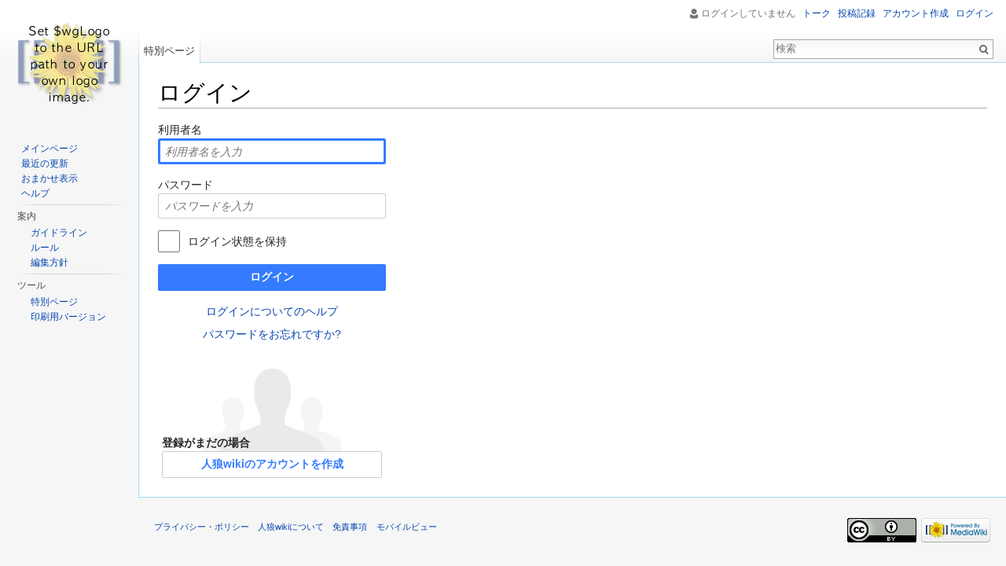

--- FILE ---
content_type: text/html; charset=UTF-8
request_url: https://jinrou-wiki.uhyohyo.net/w/index.php?title=%E7%89%B9%E5%88%A5:%E3%83%AD%E3%82%B0%E3%82%A4%E3%83%B3&returnto=%E7%89%B9%E5%88%A5%3A%E3%83%AA%E3%83%B3%E3%82%AF%E5%85%83%2F%E3%82%B3%E3%83%94%E3%83%BC&returntoquery=limit%3D100%26hideredirs%3D1
body_size: 4841
content:
<!DOCTYPE html>
<html lang="ja" dir="ltr" class="client-nojs">
<head>
<meta charset="UTF-8"/>
<title>ログイン - 人狼wiki</title>
<script>document.documentElement.className = document.documentElement.className.replace( /(^|\s)client-nojs(\s|$)/, "$1client-js$2" );</script>
<script>(window.RLQ=window.RLQ||[]).push(function(){mw.config.set({"wgCanonicalNamespace":"Special","wgCanonicalSpecialPageName":"Userlogin","wgNamespaceNumber":-1,"wgPageName":"特別:ログイン","wgTitle":"ログイン","wgCurRevisionId":0,"wgRevisionId":0,"wgArticleId":0,"wgIsArticle":false,"wgIsRedirect":false,"wgAction":"view","wgUserName":null,"wgUserGroups":["*"],"wgCategories":[],"wgBreakFrames":true,"wgPageContentLanguage":"ja","wgPageContentModel":"wikitext","wgSeparatorTransformTable":["",""],"wgDigitTransformTable":["",""],"wgDefaultDateFormat":"ja","wgMonthNames":["","1月","2月","3月","4月","5月","6月","7月","8月","9月","10月","11月","12月"],"wgMonthNamesShort":["","1月","2月","3月","4月","5月","6月","7月","8月","9月","10月","11月","12月"],"wgRelevantPageName":"特別:ログイン","wgRelevantArticleId":0,"wgRequestId":"df206840b6d667b720c1e7dd","wgIsProbablyEditable":false,"wgWikiEditorEnabledModules":{"toolbar":false,"dialogs":false,"preview":false,"publish":false},"wgPreferredVariant":"ja"});mw.loader.implement("user.options",function($,jQuery,require,module){mw.user.options.set({"variant":"ja"});});mw.loader.implement("user.tokens",function ( $, jQuery, require, module ) {
mw.user.tokens.set({"editToken":"+\\","patrolToken":"+\\","watchToken":"+\\","csrfToken":"+\\"});/*@nomin*/;

});mw.loader.load(["mediawiki.page.startup","skins.vector.js"]);});</script>
<link rel="stylesheet" href="/w/load.php?debug=false&amp;lang=ja&amp;modules=mediawiki.htmlform.styles%7Cmediawiki.legacy.commonPrint%2Cshared%7Cmediawiki.sectionAnchor%2Cui%7Cmediawiki.skinning.interface%7Cmediawiki.special.userlogin.common.styles%7Cmediawiki.special.userlogin.login.styles%7Cmediawiki.ui.button%2Ccheckbox%2Cinput%2Cradio%7Cskins.vector.styles&amp;only=styles&amp;skin=vector"/>
<meta name="ResourceLoaderDynamicStyles" content=""/>
<script async="" src="/w/load.php?debug=false&amp;lang=ja&amp;modules=startup&amp;only=scripts&amp;skin=vector"></script>
<meta name="generator" content="MediaWiki 1.27.1"/>
<meta name="robots" content="noindex,nofollow"/>
<link rel="shortcut icon" href="/favicon.ico"/>
<link rel="search" type="application/opensearchdescription+xml" href="/w/opensearch_desc.php" title="人狼wiki (ja)"/>
<link rel="EditURI" type="application/rsd+xml" href="https://jinrou-wiki.uhyohyo.net/w/api.php?action=rsd"/>
<link rel="copyright" href="https://creativecommons.org/licenses/by/4.0/"/>
<link rel="alternate" type="application/atom+xml" title="人狼wikiのAtomフィード" href="/w/index.php?title=%E7%89%B9%E5%88%A5:%E6%9C%80%E8%BF%91%E3%81%AE%E6%9B%B4%E6%96%B0&amp;feed=atom"/>
<link rel="canonical" href="https://jinrou-wiki.uhyohyo.net/w/index.php?title=%E7%89%B9%E5%88%A5:%E3%83%AD%E3%82%B0%E3%82%A4%E3%83%B3&amp;returnto=%E7%89%B9%E5%88%A5%3A%E3%83%AA%E3%83%B3%E3%82%AF%E5%85%83%2F%E3%82%B3%E3%83%94%E3%83%BC&amp;returntoquery=limit%3D100%26hideredirs%3D1"/>
<meta property="twitter:card" content="summary">
<meta property="twitter:site" content="@uhyo_">
<meta property="twitter:title" content="ログイン - 人狼wiki">
<meta property="twitter:description" content="人狼wikiは人狼の情報を収集公開するwikiです。">
</head>
<body class="mediawiki ltr sitedir-ltr ns--1 ns-special mw-special-Userlogin page-特別_ログイン rootpage-特別_ログイン skin-vector action-view">
		<div id="mw-page-base" class="noprint"></div>
		<div id="mw-head-base" class="noprint"></div>
		<div id="content" class="mw-body" role="main">
			<a id="top"></a>

						<div class="mw-indicators">
</div>
			<h1 id="firstHeading" class="firstHeading" lang="ja">ログイン</h1>
									<div id="bodyContent" class="mw-body-content">
								<div id="contentSub"></div>
												<div id="jump-to-nav" class="mw-jump">
					移動先:					<a href="#mw-head">案内</a>、					<a href="#p-search">検索</a>
				</div>
				<div id="mw-content-text"><div class="mw-ui-container"><div id="userloginprompt"></div><div id="userloginForm"><form action="/w/index.php?title=%E7%89%B9%E5%88%A5:%E3%83%AD%E3%82%B0%E3%82%A4%E3%83%B3&amp;returnto=%E7%89%B9%E5%88%A5:%E3%83%AA%E3%83%B3%E3%82%AF%E5%85%83/%E3%82%B3%E3%83%94%E3%83%BC&amp;returntoquery=limit%3D100%26hideredirs%3D1" method="post" name="userlogin" class="mw-ui-vform mw-ui-container visualClear"><div>
<div class="mw-htmlform-field-HTMLTextField loginText mw-ui-vform-field"><label for="wpName1">利用者名</label><div class="mw-input"><input id="wpName1" name="wpName" size="20" class="loginText mw-ui-input" placeholder="利用者名を入力" tabindex="1" autofocus=""/>
</div></div><div class="mw-htmlform-field-HTMLTextField loginPassword mw-ui-vform-field"><label for="wpPassword1">パスワード</label><div class="mw-input"><input id="wpPassword1" name="wpPassword" size="20" class="loginPassword mw-ui-input" placeholder="パスワードを入力" tabindex="2" type="password"/>
</div></div><div class="mw-htmlform-field-HTMLCheckField mw-ui-vform-field"><div class="mw-input mw-htmlform-nolabel"><div class="mw-ui-checkbox"><input name="wpRemember" type="checkbox" value="1" id="wpRemember" tabindex="3" />&#160;<label for="wpRemember">ログイン状態を保持</label></div>
</div></div><div class="mw-htmlform-field-HTMLSubmitField mw-ui-vform-field"><div class="mw-input mw-htmlform-nolabel"><button class="mw-htmlform-submit mw-ui-button mw-ui-primary mw-ui-constructive" id="wpLoginAttempt" type="submit" name="wploginattempt" value="ログイン" tabindex="4">ログイン</button>
</div></div><div class="mw-htmlform-field-HTMLInfoField mw-form-related-link-container mw-userlogin-help mw-ui-vform-field"><div class="mw-input mw-htmlform-nolabel"><a href="https://www.mediawiki.org/wiki/Special:MyLanguage/Help:Logging_in">ログインについてのヘルプ</a>
</div></div>
</div><input id="wpEditToken" type="hidden" value="+\" name="wpEditToken"/>
<input type="hidden" value="特別:ログイン" name="title"/>
<input name="authAction" type="hidden" value="login"/>
<input name="force" type="hidden"/>
<input name="wpLoginToken" type="hidden" value="c7209e4896ceb000bd0b8de46657d7af691125fd+\"/>
<div class="mw-ui-vform-field mw-form-related-link-container"><a href="/wiki/%E7%89%B9%E5%88%A5:%E3%83%91%E3%82%B9%E3%83%AF%E3%83%BC%E3%83%89%E5%86%8D%E8%A8%AD%E5%AE%9A" title="特別:パスワード再設定">パスワードをお忘れですか?</a></div><div id="mw-createaccount-cta" class="mw-ui-vform-field">登録がまだの場合<a id="mw-createaccount-join" href="/w/index.php?title=%E7%89%B9%E5%88%A5:%E3%82%A2%E3%82%AB%E3%82%A6%E3%83%B3%E3%83%88%E4%BD%9C%E6%88%90&amp;returnto=%E7%89%B9%E5%88%A5:%E3%83%AA%E3%83%B3%E3%82%AF%E5%85%83/%E3%82%B3%E3%83%94%E3%83%BC&amp;returntoquery=limit%3D100%26hideredirs%3D1" class="mw-ui-button" tabindex="100">人狼wikiのアカウントを作成</a></div></form></div></div></div>					<div class="printfooter">
						「<a dir="ltr" href="https://jinrou-wiki.uhyohyo.net/wiki/特別:ログイン">https://jinrou-wiki.uhyohyo.net/wiki/特別:ログイン</a>」から取得					</div>
				<div id="catlinks" class="catlinks catlinks-allhidden" data-mw="interface"></div>				<div class="visualClear"></div>
							</div>
		</div>
		<div id="mw-navigation">
			<h2>案内メニュー</h2>

			<div id="mw-head">
									<div id="p-personal" role="navigation" class="" aria-labelledby="p-personal-label">
						<h3 id="p-personal-label">個人用ツール</h3>
						<ul>
							<li id="pt-anonuserpage">ログインしていません</li><li id="pt-anontalk"><a href="/wiki/%E7%89%B9%E5%88%A5:%E3%83%88%E3%83%BC%E3%82%AF%E3%83%9A%E3%83%BC%E3%82%B8" title="このIPアドレスからなされた編集についての議論 [n]" accesskey="n">トーク</a></li><li id="pt-anoncontribs"><a href="/wiki/%E7%89%B9%E5%88%A5:%E8%87%AA%E5%88%86%E3%81%AE%E6%8A%95%E7%A8%BF%E8%A8%98%E9%8C%B2" title="このIPアドレスからなされた編集の一覧 [y]" accesskey="y">投稿記録</a></li><li id="pt-createaccount"><a href="/w/index.php?title=%E7%89%B9%E5%88%A5:%E3%82%A2%E3%82%AB%E3%82%A6%E3%83%B3%E3%83%88%E4%BD%9C%E6%88%90&amp;returnto=%E7%89%B9%E5%88%A5%3A%E3%83%AA%E3%83%B3%E3%82%AF%E5%85%83%2F%E3%82%B3%E3%83%94%E3%83%BC&amp;returntoquery=limit%3D100%26hideredirs%3D1" title="アカウントを作成してログインすることをお勧めしますが、必須ではありません">アカウント作成</a></li><li id="pt-login" class="active"><a href="/w/index.php?title=%E7%89%B9%E5%88%A5:%E3%83%AD%E3%82%B0%E3%82%A4%E3%83%B3&amp;returnto=%E7%89%B9%E5%88%A5%3A%E3%83%AA%E3%83%B3%E3%82%AF%E5%85%83%2F%E3%82%B3%E3%83%94%E3%83%BC&amp;returntoquery=limit%3D100%26hideredirs%3D1" title="ログインすることを推奨します。ただし、必須ではありません。 [o]" accesskey="o">ログイン</a></li>						</ul>
					</div>
									<div id="left-navigation">
										<div id="p-namespaces" role="navigation" class="vectorTabs" aria-labelledby="p-namespaces-label">
						<h3 id="p-namespaces-label">名前空間</h3>
						<ul>
															<li  id="ca-nstab-special" class="selected"><span><a href="/w/index.php?title=%E7%89%B9%E5%88%A5:%E3%83%AD%E3%82%B0%E3%82%A4%E3%83%B3&amp;returnto=%E7%89%B9%E5%88%A5%3A%E3%83%AA%E3%83%B3%E3%82%AF%E5%85%83%2F%E3%82%B3%E3%83%94%E3%83%BC&amp;returntoquery=limit%3D100%26hideredirs%3D1"  title="これは特別ページですので、編集はできません。">特別ページ</a></span></li>
													</ul>
					</div>
										<div id="p-variants" role="navigation" class="vectorMenu emptyPortlet" aria-labelledby="p-variants-label">
												<h3 id="p-variants-label">
							<span>変種</span><a href="#"></a>
						</h3>

						<div class="menu">
							<ul>
															</ul>
						</div>
					</div>
									</div>
				<div id="right-navigation">
										<div id="p-views" role="navigation" class="vectorTabs emptyPortlet" aria-labelledby="p-views-label">
						<h3 id="p-views-label">表示</h3>
						<ul>
													</ul>
					</div>
										<div id="p-cactions" role="navigation" class="vectorMenu emptyPortlet" aria-labelledby="p-cactions-label">
						<h3 id="p-cactions-label"><span>その他</span><a href="#"></a></h3>

						<div class="menu">
							<ul>
															</ul>
						</div>
					</div>
										<div id="p-search" role="search">
						<h3>
							<label for="searchInput">検索</label>
						</h3>

						<form action="/w/index.php" id="searchform">
							<div id="simpleSearch">
							<input type="search" name="search" placeholder="検索" title="人狼wiki内を検索する [f]" accesskey="f" id="searchInput"/><input type="hidden" value="特別:検索" name="title"/><input type="submit" name="fulltext" value="検索" title="この文字列が含まれるページを探す" id="mw-searchButton" class="searchButton mw-fallbackSearchButton"/><input type="submit" name="go" value="表示" title="厳密に一致する名前のページが存在すれば、そのページへ移動する" id="searchButton" class="searchButton"/>							</div>
						</form>
					</div>
									</div>
			</div>
			<div id="mw-panel">
				<div id="p-logo" role="banner"><a class="mw-wiki-logo" href="/wiki/%E3%83%A1%E3%82%A4%E3%83%B3%E3%83%9A%E3%83%BC%E3%82%B8"  title="メインページに移動する"></a></div>
						<div class="portal" role="navigation" id='p-navigation' aria-labelledby='p-navigation-label'>
			<h3 id='p-navigation-label'>案内</h3>

			<div class="body">
									<ul>
						<li id="n-mainpage-description"><a href="/wiki/%E3%83%A1%E3%82%A4%E3%83%B3%E3%83%9A%E3%83%BC%E3%82%B8" title="メインページに移動する [z]" accesskey="z">メインページ</a></li><li id="n-recentchanges"><a href="/wiki/%E7%89%B9%E5%88%A5:%E6%9C%80%E8%BF%91%E3%81%AE%E6%9B%B4%E6%96%B0" title="このウィキにおける最近の更新の一覧 [r]" accesskey="r">最近の更新</a></li><li id="n-randompage"><a href="/wiki/%E7%89%B9%E5%88%A5:%E3%81%8A%E3%81%BE%E3%81%8B%E3%81%9B%E8%A1%A8%E7%A4%BA" title="無作為に選択されたページを読み込む [x]" accesskey="x">おまかせ表示</a></li><li id="n-help"><a href="https://www.mediawiki.org/wiki/Special:MyLanguage/Help:Contents" title="情報を得る場所">ヘルプ</a></li>					</ul>
							</div>
		</div>
			<div class="portal" role="navigation" id='p-.E6.A1.88.E5.86.85' aria-labelledby='p-.E6.A1.88.E5.86.85-label'>
			<h3 id='p-.E6.A1.88.E5.86.85-label'>案内</h3>

			<div class="body">
									<ul>
						<li id="n-.E3.82.AC.E3.82.A4.E3.83.89.E3.83.A9.E3.82.A4.E3.83.B3"><a href="/wiki/%E3%83%97%E3%83%AD%E3%82%B8%E3%82%A7%E3%82%AF%E3%83%88:%E3%82%AC%E3%82%A4%E3%83%89%E3%83%A9%E3%82%A4%E3%83%B3">ガイドライン</a></li><li id="n-.E3.83.AB.E3.83.BC.E3.83.AB"><a href="/wiki/%E3%83%97%E3%83%AD%E3%82%B8%E3%82%A7%E3%82%AF%E3%83%88:%E3%83%AB%E3%83%BC%E3%83%AB">ルール</a></li><li id="n-.E7.B7.A8.E9.9B.86.E6.96.B9.E9.87.9D"><a href="/wiki/%E3%83%97%E3%83%AD%E3%82%B8%E3%82%A7%E3%82%AF%E3%83%88:%E7%B7%A8%E9%9B%86%E6%96%B9%E9%87%9D">編集方針</a></li>					</ul>
							</div>
		</div>
			<div class="portal" role="navigation" id='p-tb' aria-labelledby='p-tb-label'>
			<h3 id='p-tb-label'>ツール</h3>

			<div class="body">
									<ul>
						<li id="t-specialpages"><a href="/wiki/%E7%89%B9%E5%88%A5:%E7%89%B9%E5%88%A5%E3%83%9A%E3%83%BC%E3%82%B8%E4%B8%80%E8%A6%A7" title="特別ページの一覧 [q]" accesskey="q">特別ページ</a></li><li id="t-print"><a href="/w/index.php?title=%E7%89%B9%E5%88%A5:%E3%83%AD%E3%82%B0%E3%82%A4%E3%83%B3&amp;returnto=%E7%89%B9%E5%88%A5%3A%E3%83%AA%E3%83%B3%E3%82%AF%E5%85%83%2F%E3%82%B3%E3%83%94%E3%83%BC&amp;returntoquery=limit%3D100%26hideredirs%3D1&amp;printable=yes" rel="alternate" title="このページの印刷用ページ [p]" accesskey="p">印刷用バージョン</a></li>					</ul>
							</div>
		</div>
				</div>
		</div>
		<div id="footer" role="contentinfo">
							<ul id="footer-places">
											<li id="footer-places-privacy"><a href="/wiki/%E3%83%97%E3%83%AD%E3%82%B8%E3%82%A7%E3%82%AF%E3%83%88:%E3%83%97%E3%83%A9%E3%82%A4%E3%83%90%E3%82%B7%E3%83%BC%E3%83%BB%E3%83%9D%E3%83%AA%E3%82%B7%E3%83%BC" title="プロジェクト:プライバシー・ポリシー">プライバシー・ポリシー</a></li>
											<li id="footer-places-about"><a href="/wiki/%E3%83%97%E3%83%AD%E3%82%B8%E3%82%A7%E3%82%AF%E3%83%88:%E4%BA%BA%E7%8B%BCwiki%E3%81%AB%E3%81%A4%E3%81%84%E3%81%A6" title="プロジェクト:人狼wikiについて">人狼wikiについて</a></li>
											<li id="footer-places-disclaimer"><a href="/wiki/%E3%83%97%E3%83%AD%E3%82%B8%E3%82%A7%E3%82%AF%E3%83%88:%E5%85%8D%E8%B2%AC%E4%BA%8B%E9%A0%85" title="プロジェクト:免責事項">免責事項</a></li>
											<li id="footer-places-mobileview"><a href="https://jinrou-wiki.uhyohyo.net/w/index.php?title=%E7%89%B9%E5%88%A5:%E3%83%AD%E3%82%B0%E3%82%A4%E3%83%B3&amp;returnto=%E7%89%B9%E5%88%A5%3A%E3%83%AA%E3%83%B3%E3%82%AF%E5%85%83%2F%E3%82%B3%E3%83%94%E3%83%BC&amp;returntoquery=limit%3D100%26hideredirs%3D1&amp;mobileaction=toggle_view_mobile" class="noprint stopMobileRedirectToggle">モバイルビュー</a></li>
									</ul>
										<ul id="footer-icons" class="noprint">
											<li id="footer-copyrightico">
							<a href="https://creativecommons.org/licenses/by/4.0/"><img src="/w/resources/assets/licenses/cc-by.png" alt="クリエイティブ・コモンズ 表示" width="88" height="31"/></a>						</li>
											<li id="footer-poweredbyico">
							<a href="//www.mediawiki.org/"><img src="/w/resources/assets/poweredby_mediawiki_88x31.png" alt="Powered by MediaWiki" srcset="/w/resources/assets/poweredby_mediawiki_132x47.png 1.5x, /w/resources/assets/poweredby_mediawiki_176x62.png 2x" width="88" height="31"/></a>						</li>
									</ul>
						<div style="clear:both"></div>
		</div>
		<script>(window.RLQ=window.RLQ||[]).push(function(){mw.loader.load(["mediawiki.htmlform","mediawiki.user","mediawiki.hidpi","mediawiki.page.ready","mediawiki.searchSuggest"]);});</script><!-- Web analytics code inclusion is disabled for this page. -->
<script>(window.RLQ=window.RLQ||[]).push(function(){mw.config.set({"wgBackendResponseTime":174});});</script>
	</body>
</html>


--- FILE ---
content_type: text/javascript; charset=utf-8
request_url: https://jinrou-wiki.uhyohyo.net/w/load.php?debug=false&lang=ja&modules=startup&only=scripts&skin=vector
body_size: 9194
content:
var mediaWikiLoadStart=(new Date()).getTime(),mwPerformance=(window.performance&&performance.mark)?performance:{mark:function(){}};mwPerformance.mark('mwLoadStart');function isCompatible(str){var ua=str||navigator.userAgent;return!!('querySelector'in document&&'localStorage'in window&&'addEventListener'in window&&!(ua.match(/webOS\/1\.[0-4]/)||ua.match(/PlayStation/i)||ua.match(/SymbianOS|Series60|NetFront|Opera Mini|S40OviBrowser|MeeGo/)||(ua.match(/Glass/)&&ua.match(/Android/))));}(function(){var NORLQ,script;if(!isCompatible()){document.documentElement.className=document.documentElement.className.replace(/(^|\s)client-js(\s|$)/,'$1client-nojs$2');NORLQ=window.NORLQ||[];while(NORLQ.length){NORLQ.shift()();}window.NORLQ={push:function(fn){fn();}};window.RLQ={push:function(){}};return;}function startUp(){mw.config=new mw.Map(true);mw.loader.addSource({"local":"/w/load.php"});mw.loader.register([["site","E4wqzRln"],["noscript","g39ul+1z",[],"noscript"],["filepage","jhF1oSzX"],[
"user.groups","vbBD01NT",[],"user"],["user","OtFGeG0o",[],"user"],["user.cssprefs","GqV9IPpY",[],"private"],["user.defaults","yWPgqb+X"],["user.options","GsKmIxVG",[6],"private"],["user.tokens","N9fWHomP",[],"private"],["mediawiki.language.data","59MYYH1t",[174]],["mediawiki.skinning.elements","vfo9Xx3n"],["mediawiki.skinning.content","C15hzW7d"],["mediawiki.skinning.interface","HEieDDF+"],["mediawiki.skinning.content.parsoid","Rv6PEUT+"],["mediawiki.skinning.content.externallinks","kID+HWa+"],["jquery.accessKeyLabel","FFEi613Q",[25,130]],["jquery.appear","CvI+sNjF"],["jquery.arrowSteps","h4C2iKYg"],["jquery.async","h2cDwWsQ"],["jquery.autoEllipsis","yT02Z+NL",[37]],["jquery.badge","UbdRN0ha",[171]],["jquery.byteLength","XYh4pC/6"],["jquery.byteLimit","TYlkFzT3",[21]],["jquery.checkboxShiftClick","l5Mu9Fqj"],["jquery.chosen","WFv2ls0i"],["jquery.client","+qYrkYSv"],["jquery.color","bIXZg91x",[27]],["jquery.colorUtil","7Gx0zXZy"],["jquery.confirmable","TRJD4rZI",[175]],["jquery.cookie",
"eLrtHgww"],["jquery.expandableField","u4sRoHyT"],["jquery.farbtastic","gfZZfiER",[27]],["jquery.footHovzer","PYye8Ot8"],["jquery.form","N36Gzo4Y"],["jquery.fullscreen","sBBZCy26"],["jquery.getAttrs","L9ZWwycD"],["jquery.hidpi","8nSiSPFd"],["jquery.highlightText","9v+tHTLu",[242,130]],["jquery.hoverIntent","UPGQblO0"],["jquery.i18n","wX9Mj/Po",[173]],["jquery.localize","XDWhvGq6"],["jquery.makeCollapsible","6TF6wZxS"],["jquery.mockjax","X63HSNch"],["jquery.mw-jump","xgvNkACV"],["jquery.mwExtension","FPv11dAY"],["jquery.placeholder","xc2Yq/Mr"],["jquery.qunit","+11CERyC"],["jquery.qunit.completenessTest","i3hz1qno",[46]],["jquery.spinner","IJtdLZe0"],["jquery.jStorage","ctAAalFi",[92]],["jquery.suggestions","KZJI4m5Z",[37]],["jquery.tabIndex","ajIiv244"],["jquery.tablesorter","MTUYDveH",[242,130,176]],["jquery.textSelection","3UWI1r1k",[25]],["jquery.throttle-debounce","VowimV3z"],["jquery.xmldom","3hOZqMvW"],["jquery.tipsy","S6/H5fMo"],["jquery.ui.core","7grgUkdP",[58],"jquery.ui"],[
"jquery.ui.core.styles","j8N+il2u",[],"jquery.ui"],["jquery.ui.accordion","wnGm82D5",[57,77],"jquery.ui"],["jquery.ui.autocomplete","qQ13et7W",[66],"jquery.ui"],["jquery.ui.button","x53pdUrp",[57,77],"jquery.ui"],["jquery.ui.datepicker","ymXbJ05A",[57],"jquery.ui"],["jquery.ui.dialog","DOIJQpmY",[61,64,68,70],"jquery.ui"],["jquery.ui.draggable","5rhBG3qf",[57,67],"jquery.ui"],["jquery.ui.droppable","VE1ufs1x",[64],"jquery.ui"],["jquery.ui.menu","wLSt22oC",[57,68,77],"jquery.ui"],["jquery.ui.mouse","pCS5iD0g",[77],"jquery.ui"],["jquery.ui.position","mGrz6r1A",[],"jquery.ui"],["jquery.ui.progressbar","eAMfCRzP",[57,77],"jquery.ui"],["jquery.ui.resizable","jZ0DR6Ik",[57,67],"jquery.ui"],["jquery.ui.selectable","PlamifOm",[57,67],"jquery.ui"],["jquery.ui.slider","ASB8MPYE",[57,67],"jquery.ui"],["jquery.ui.sortable","0iDPhZTs",[57,67],"jquery.ui"],["jquery.ui.spinner","6MUHN30u",[61],"jquery.ui"],["jquery.ui.tabs","TzUEHqp1",[57,77],"jquery.ui"],["jquery.ui.tooltip","BURFEsBy",[57,68,77],
"jquery.ui"],["jquery.ui.widget","z1WsRF+7",[],"jquery.ui"],["jquery.effects.core","YiSuAWa+",[],"jquery.ui"],["jquery.effects.blind","WhWNufb0",[78],"jquery.ui"],["jquery.effects.bounce","HAe+zb7F",[78],"jquery.ui"],["jquery.effects.clip","otq8upHQ",[78],"jquery.ui"],["jquery.effects.drop","yqw4l7M8",[78],"jquery.ui"],["jquery.effects.explode","Fo5cs3lb",[78],"jquery.ui"],["jquery.effects.fade","mna3cyph",[78],"jquery.ui"],["jquery.effects.fold","JUdSP1la",[78],"jquery.ui"],["jquery.effects.highlight","WXwQ93w7",[78],"jquery.ui"],["jquery.effects.pulsate","Aspk10id",[78],"jquery.ui"],["jquery.effects.scale","Fj1PK9nM",[78],"jquery.ui"],["jquery.effects.shake","C0R7wj4I",[78],"jquery.ui"],["jquery.effects.slide","u8exP8n5",[78],"jquery.ui"],["jquery.effects.transfer","9X9RKjB6",[78],"jquery.ui"],["json","FfBKsyEu",[],null,null,"return!!(window.JSON\u0026\u0026JSON.stringify\u0026\u0026JSON.parse);"],["moment","RK41aB4t"],["mediawiki.apihelp","EDy2vn+U"],["mediawiki.template","sDYad7I0"
],["mediawiki.template.mustache","I0GJQIt5",[95]],["mediawiki.template.regexp","ehEZ+KF1",[95]],["mediawiki.apipretty","/l9Welrt"],["mediawiki.api","O4CdowO/",[147,8]],["mediawiki.api.category","2NS+qoY+",[135,99]],["mediawiki.api.edit","n8NWrmvI",[135,99]],["mediawiki.api.login","LORhjXWX",[99]],["mediawiki.api.options","9q5kC6Z8",[99]],["mediawiki.api.parse","RMn8/oYk",[99]],["mediawiki.api.upload","MUYVFovV",[242,92,101]],["mediawiki.api.user","fnYVyzgV",[99]],["mediawiki.api.watch","uPRfc0cG",[99]],["mediawiki.api.messages","CAAzWFiy",[99]],["mediawiki.content.json","TrsgSlPq"],["mediawiki.confirmCloseWindow","gQr97bho"],["mediawiki.debug","SLQR58WM",[32,56]],["mediawiki.debug.init","3K0ZJ9nS",[111]],["mediawiki.feedback","KZ46oWMW",[135,126,250]],["mediawiki.feedlink","ZDZi2toL"],["mediawiki.filewarning","FqpZ/04v",[245]],["mediawiki.ForeignApi","xH9Jkdjt",[117]],["mediawiki.ForeignApi.core","wCDFnEOJ",[99,243]],["mediawiki.helplink","98lnjWsz"],["mediawiki.hidpi","L/3/iOIW",[36],
null,null,"return'srcset'in new Image();"],["mediawiki.hlist","g6va6mH2"],["mediawiki.htmlform","eeen4CXh",[22,130]],["mediawiki.htmlform.styles","aUhZLgY9"],["mediawiki.htmlform.ooui.styles","eG2euFiy"],["mediawiki.icon","Tt6uNBlz"],["mediawiki.inspect","AP+l/SGF",[21,92,130]],["mediawiki.messagePoster","wYI3C5is",[116]],["mediawiki.messagePoster.wikitext","hCBNIlct",[101,126]],["mediawiki.notification","yuSKn9lb",[183]],["mediawiki.notify","JGUQWLwZ"],["mediawiki.RegExp","z7C8TiMr"],["mediawiki.pager.tablePager","koTkreDd"],["mediawiki.searchSuggest","LDkOu7KI",[35,45,50,99]],["mediawiki.sectionAnchor","tkq41VH0"],["mediawiki.storage","53ny/+x8"],["mediawiki.Title","Z6fm8t0c",[21,147]],["mediawiki.Upload","jS/CoMOg",[105]],["mediawiki.ForeignUpload","fuyGND94",[116,136]],["mediawiki.ForeignStructuredUpload.config","JtmRymYi"],["mediawiki.ForeignStructuredUpload","LkNucbga",[138,137]],["mediawiki.Upload.Dialog","nKBln++a",[141]],["mediawiki.Upload.BookletLayout","jSrLXEV7",[136,175,
145,240,93,250,256,257]],["mediawiki.ForeignStructuredUpload.BookletLayout","5mz3yody",[139,141,108,179,236,234]],["mediawiki.toc","fPpL9Sz8",[151]],["mediawiki.Uri","zW3ILSWH",[147,97]],["mediawiki.user","zIf7Srx+",[106,151,7]],["mediawiki.userSuggest","uYRD9v1r",[50,99]],["mediawiki.util","o0tZ6Un0",[15,129]],["mediawiki.viewport","PI5J3Q7W"],["mediawiki.checkboxtoggle","xx+UKNb3"],["mediawiki.checkboxtoggle.styles","xcNEqgFC"],["mediawiki.cookie","qCwyWIgA",[29]],["mediawiki.toolbar","xERCtcXA"],["mediawiki.experiments","k83xZ26G"],["mediawiki.raggett","S/sGKqUy"],["mediawiki.action.edit","Hz/pJhrd",[22,53,156]],["mediawiki.action.edit.styles","0QMY1XMA"],["mediawiki.action.edit.collapsibleFooter","zFzPSeGZ",[41,151,124]],["mediawiki.action.edit.preview","5Thu8JuV",[33,48,53,161,99,175]],["mediawiki.action.edit.stash","M8EoW2Y1",[35,99]],["mediawiki.action.history","vOYhRu7w"],["mediawiki.action.history.diff","sl75yLzr"],["mediawiki.action.view.dblClickEdit","2+lb0osM",[183,7]],[
"mediawiki.action.view.metadata","oDC+P1Oq"],["mediawiki.action.view.categoryPage.styles","UwnKUZ+1"],["mediawiki.action.view.postEdit","qedBAb8d",[151,175,95]],["mediawiki.action.view.redirect","p1iJVQ1g",[25]],["mediawiki.action.view.redirectPage","TWOFIPGg"],["mediawiki.action.view.rightClickEdit","EXmhcb7+"],["mediawiki.action.edit.editWarning","Rg7eu1q6",[53,110,175]],["mediawiki.action.view.filepage","27evkvwR"],["mediawiki.language","83J5VUIJ",[172,9]],["mediawiki.cldr","En6P6xRP",[173]],["mediawiki.libs.pluralruleparser","Dh+xRuYM"],["mediawiki.language.init","p7ChD610"],["mediawiki.jqueryMsg","3BFJOerX",[242,171,147,7]],["mediawiki.language.months","ykiZ/bYD",[171]],["mediawiki.language.names","MPD1pkHh",[174]],["mediawiki.language.specialCharacters","CWKPcHqi",[171]],["mediawiki.libs.jpegmeta","c4tswxlC"],["mediawiki.page.gallery","BYEDAfBh",[54,181]],["mediawiki.page.gallery.styles","Dfc7wncY"],["mediawiki.page.ready","X0sl//Kd",[15,23,41,43,45]],["mediawiki.page.startup",
"uB5lMUdC",[147]],["mediawiki.page.patrol.ajax","4HGHSuEb",[48,135,99,183]],["mediawiki.page.watch.ajax","YSeQCBtz",[107,183]],["mediawiki.page.image.pagination","eYt5S38A",[48,147]],["mediawiki.special","sKonozNN"],["mediawiki.special.apisandbox.styles","F1C4hjZv"],["mediawiki.special.apisandbox","5ug6rfkO",[99,175,187,235,244]],["mediawiki.special.block","IXxMYwpj",[147]],["mediawiki.special.blocklist","KVLHPDWm"],["mediawiki.special.changeslist","vL2n3sUJ"],["mediawiki.special.changeslist.legend","LaCiWhCc"],["mediawiki.special.changeslist.legend.js","l1LHNd4Y",[41,151]],["mediawiki.special.changeslist.enhanced","m50EDxiT"],["mediawiki.special.changeslist.visitedstatus","UOXac8d9"],["mediawiki.special.comparepages.styles","uKhtBGSV"],["mediawiki.special.edittags","M8OsSKJY",[24]],["mediawiki.special.edittags.styles","PlzdACiz"],["mediawiki.special.import","ZIvr32kO"],["mediawiki.special.movePage","4rtAf+xO",[232]],["mediawiki.special.movePage.styles","0u4fvy4o"],[
"mediawiki.special.pageLanguage","ygi1S5GA",[245]],["mediawiki.special.pagesWithProp","xiTlx7x+"],["mediawiki.special.preferences","7YHWvQcZ",[110,171,128]],["mediawiki.special.preferences.styles","3ge4bY/r"],["mediawiki.special.recentchanges","Pojuo0gZ",[187]],["mediawiki.special.search","xHua3mGS",[238]],["mediawiki.special.undelete","yiw9Y6ZX"],["mediawiki.special.upload","dHS8zdbc",[48,135,99,110,175,179,95]],["mediawiki.special.userlogin.common.styles","XtvyOgTw"],["mediawiki.special.userlogin.signup.styles","uJIE8zB7"],["mediawiki.special.userlogin.login.styles","+YiZmGkr"],["mediawiki.special.userlogin.signup.js","EMVyWZe0",[54,99,175]],["mediawiki.special.unwatchedPages","2OpHAe29",[135,107]],["mediawiki.special.watchlist","cugqlPFl"],["mediawiki.special.version","Uinvhuc+"],["mediawiki.legacy.config","ygAYN63z"],["mediawiki.legacy.commonPrint","9K3+auEo"],["mediawiki.legacy.protect","4NR+KB4Q",[22]],["mediawiki.legacy.shared","QJNU8Ctn"],["mediawiki.legacy.oldshared",
"gn8ME99g"],["mediawiki.legacy.wikibits","UAf0AjXf",[147]],["mediawiki.ui","zA0VgPv9"],["mediawiki.ui.checkbox","N9TFVjX1"],["mediawiki.ui.radio","CnXDwGb4"],["mediawiki.ui.anchor","+vTX1+7z"],["mediawiki.ui.button","wJ2wbI3M"],["mediawiki.ui.input","drLtbSiG"],["mediawiki.ui.icon","Fw0Vh1AJ"],["mediawiki.ui.text","i3FQGrcl"],["mediawiki.widgets","pCq7XA82",[19,22,135,99,233,248]],["mediawiki.widgets.styles","TPIViwBI"],["mediawiki.widgets.DateInputWidget","WFmy1N0X",[93,248]],["mediawiki.widgets.datetime","jh7M1+SL",[245]],["mediawiki.widgets.CategorySelector","G81AkCmJ",[116,135,248]],["mediawiki.widgets.UserInputWidget","7OHOtSEM",[248]],["mediawiki.widgets.SearchInputWidget","+6kz0YYX",[132,232]],["mediawiki.widgets.SearchInputWidget.styles","p1336AwX"],["mediawiki.widgets.StashedFileWidget","Db5hV0rE",[245]],["es5-shim","AV5E0j9f",[],null,null,"return(function(){'use strict';return!this\u0026\u0026!!Function.prototype.bind;}());"],["dom-level2-shim","8Td+aKX5",[],null,null,
"return!!window.Node;"],["oojs","NDCdEYKL",[241,92]],["oojs-ui","LjYx1BO8",[249,248,250]],["oojs-ui-core","PnX+xmOn",[171,243,246]],["oojs-ui-core.styles","oDIAUN1+",[251,252,253],null,null,"return!!jQuery('meta[name=\"X-OOUI-PHP\"]').length;"],["oojs-ui.styles","6iwgJM0N",[251,252,253],null,null,"return!!jQuery('meta[name=\"X-OOUI-PHP\"]').length;"],["oojs-ui-widgets","dBlFPxKE",[245]],["oojs-ui-toolbars","P0+0/gSa",[245]],["oojs-ui-windows","k1vkgFCv",[245]],["oojs-ui.styles.icons","PlmBWOnm"],["oojs-ui.styles.indicators","mwQQRBLL"],["oojs-ui.styles.textures","oERCIdYW"],["oojs-ui.styles.icons-accessibility","Tayl9hxi"],["oojs-ui.styles.icons-alerts","NKA/GR7U"],["oojs-ui.styles.icons-content","BFBRk7u+"],["oojs-ui.styles.icons-editing-advanced","7wI+5Qg7"],["oojs-ui.styles.icons-editing-core","1N1wNII9"],["oojs-ui.styles.icons-editing-list","2Wb3qMsr"],["oojs-ui.styles.icons-editing-styling","cQg5fo+j"],["oojs-ui.styles.icons-interactions","6/BDmvha"],["oojs-ui.styles.icons-layout"
,"EMSSzUjB"],["oojs-ui.styles.icons-location","sKluw4qf"],["oojs-ui.styles.icons-media","dIv3Zsfr"],["oojs-ui.styles.icons-moderation","0KnjUIEo"],["oojs-ui.styles.icons-movement","CWT4iF/2"],["oojs-ui.styles.icons-user","302+H3kF"],["oojs-ui.styles.icons-wikimedia","jO+dmj2q"],["skins.cologneblue","e6cH+Rqx"],["skins.modern","o/n21Tqk"],["skins.monobook.styles","22uaSINj"],["skins.vector.styles","kSj45MlO"],["skins.vector.styles.responsive","rb/XmVYN"],["skins.vector.js","Hz0ylC2C",[51,54]],["ext.cite.styles","VrOVkKgC"],["ext.cite.a11y","y62eLP+o"],["ext.cite.style","3umMv89S"],["ext.cite.visualEditor.core","keTi516t",["ext.visualEditor.mwcore"]],["ext.cite.visualEditor.data","c2scMFRt",["ext.visualEditor.base","ext.visualEditor.mediawiki"]],["ext.cite.visualEditor","OB8TlA40",[277,278,279,"ext.visualEditor.mwtransclusion"]],["jquery.wikiEditor","ppWrPMiS",[53,171],"ext.wikiEditor"],["jquery.wikiEditor.dialogs","C2LwULUy",[51,63,286],"ext.wikiEditor"],[
"jquery.wikiEditor.dialogs.config","c0PSm5nR",[50,282,142,140,95],"ext.wikiEditor"],["jquery.wikiEditor.preview","VjeWtPlg",[281,99],"ext.wikiEditor"],["jquery.wikiEditor.publish","zt2qDxT2",[282],"ext.wikiEditor"],["jquery.wikiEditor.toolbar","EErZSRyk",[18,29,281,288],"ext.wikiEditor"],["jquery.wikiEditor.toolbar.config","CZCXObNY",[286,178],"ext.wikiEditor"],["jquery.wikiEditor.toolbar.i18n","O9OAoWEt",[],"ext.wikiEditor"],["ext.wikiEditor","tYzDbos/",[281,145],"ext.wikiEditor"],["ext.wikiEditor.dialogs","AN4vevzr",[293,283],"ext.wikiEditor"],["ext.wikiEditor.preview","L7W/Tzrn",[289,284],"ext.wikiEditor"],["ext.wikiEditor.publish","RtVY28Om",[289,285],"ext.wikiEditor"],["ext.wikiEditor.toolbar","qkt5mEhL",[289,287],"ext.wikiEditor"],["ext.wikiEditor.toolbar.styles","aT26Ngdr",[],"ext.wikiEditor"],["skins.minerva.base.reset","D0TSpfVo"],["skins.minerva.base.styles","bUjDb5Va"],["skins.minerva.beta.styles","TPcN9zA1"],["skins.minerva.content.styles","GDZOEKId"],[
"skins.minerva.content.styles.beta","CylMvbXY"],["mobile.pagelist.styles","wzdunHd2"],["mobile.pagesummary.styles","hqOLHuhT"],["skins.minerva.tablet.styles","ZfWx9FSf"],["skins.minerva.icons.images","JKuKNFTt"],["skins.minerva.icons.beta.images","/ev4FJju"],["mobile.overlay.images","fxFZ6g1L"],["mobile.issues.images","LS/qe8R4"],["mobile.toc.images","+ZSt9IaM"],["mobile.references.images","0L7xGg+e"],["mobile.toggle.images","V8KAmeFf"],["skins.minerva.icons.images.scripts","gewao7qB"],["skins.minerva.mainPage.beta.styles","gPazyixx"],["skins.minerva.mainPage.styles","er8xtIuh"],["skins.minerva.userpage.styles","t5J+6w79"],["mobile.modules","oPHJ4miL",[243]],["mobile.oo","KqaqtWqJ",[314]],["mobile.view","uX3lF6iO",[315]],["mobile.context","v4k23ehm",[314]],["mobile.browser","I9CN8uYc",[316]],["mobile.mainMenu","49R5q5vs",[318,383,323]],["mobile.messageBox","ZFJrb4vo",[316,323]],["mobile.modifiedBar","DeTeKv+6",[175,314]],["mobile.microAutoSize","NxMTzuhs"],["mediawiki.template.hogan",
"TkeId6qO",[95]],["mobile.pagelist","PL5/d6Ow",[318,300,301,323]],["mobile.pagelist.scripts","cOjuwKLf",[324,354]],["mobile.watchlist","PvTu3D7E",[363,325]],["mobile.toc","5fR/9pRZ",[307,352]],["mobile.ajax","MlDx1+x6"],["mobile.settings","eJ83vBHB",[29,134,314]],["mobile.backtotop","StfRyGSp",[352]],["mobile.startup","nKjXWx1v",[54,148,318,317,321,329,333,323]],["mobile.foreignApi","ISnyqPdC",[117,331]],["mobile.user","Q1AHf73P",[134,145,314]],["mobile.abusefilter","O2QUiBRy",[347]],["mobile.editor.api","vC/nbP/3",[331]],["mobile.editor.common","/w5/yf8b",[110,335,381,320,347,349,244]],["mobile.editor.overlay","N2OzAkwN",[128,334,336,322,258]],["mobile.editor.overlay.withtoolbar","BqaBOLd1",[53,337,339,260]],["mobile.editor.overlay.withtoolbar.images","1gANYobo"],["mobile.search","ZCky0hUO",[384,347,325]],["mobile.search.api","0g0o8ggz",[135,331]],["mobile.talk.overlays","juKQou9D",[227,336]],["mobile.mediaViewer","0VPS5urW",[347,345]],["mobile.mediaViewer.beta","zXZ6uOnF",[343,364]],
["mobile.swipe.images","9yrCRGsN"],["mobile.categories.overlays","Lo4+T8l6",[336,340,341]],["mobile.overlays","YuYUeW4M",[328,305,331]],["mobile.drawers","s8r/xgO+",[331]],["mobile.toast","L4Fcnmec",[348]],["mobile.references","zNBJaDQR",[348,335,351,308]],["mobile.references.gateway","nL/x77AN",[315]],["mobile.toggle","66e7HzCZ",[331,309]],["mobile.contentOverlays","7B4x1KSb",[347]],["mobile.watchstar","TLVDo+88",[328,349]],["mobile.buttonWithSpinner","slToAbpB",[244]],["mobile.languages.structured","PTj+a//1",[382,347]],["mobile.issues","t9sdEJjk",[306,347]],["mobile.nearby","kgEDo0GM",[332,320,325,366]],["mobile.gallery","71GjMQzC",[363,349]],["mobile.commonsCategory","ylf2YOFn",[359]],["mobile.betaoptin","FsZIQRtr",[153,331]],["mobile.fontchanger","f/nZEiNm",[348]],["mobile.infiniteScroll","VmHsfUeS",[315]],["mobile.swipe","/O0mOSGT",[315]],["mobile.patrol.ajax","fAIAQZ7a",[135,349]],["mobile.special.nearby.styles","Z7tv8wlO"],["mobile.special.userlogin.scripts","DI4JaoEX"],[
"mobile.special.nearby.scripts","XJ+5CvE6",[358]],["mobile.special.uploads.scripts","W20jpJwA",[359]],["mobile.special.mobilediff.scripts","LjYx1BO8"],["skins.minerva.scripts","176w6/ll",[361,357,382,319,350,340]],["skins.minerva.scripts.top","3o6i3MOv",[319]],["skins.minerva.newusers","92BVAPNn",[353,374]],["skins.minerva.editor","251XxqBq",[229,381,310,377]],["skins.minerva.categories","gvDJ3nS9",[347]],["skins.minerva.talk","azv2rcyA",[135,310,371]],["skins.minerva.toggling","kCz9dT+Y",[352,371]],["skins.minerva.watchstar","06Q3oi2b",[310,371]],["skins.minerva.beta.scripts","tz6y8CFo",[330,332,371]],["skins.minerva.tablet.scripts","pWatSWfW",[327]],["mobile.loggingSchemas.edit","LjYx1BO8"],["mobile.loggingSchemas.mobileWebLanguageSwitcher","LjYx1BO8"],["mobile.loggingSchemas.mobileWebMainMenuClickTracking","LjYx1BO8"],["mobile.loggingSchemas.mobileWebSearch","LjYx1BO8"]]);;mw.config.set({"wgLoadScript":"/w/load.php","debug":!1,"skin":"vector","stylepath":"/w/skins",
"wgUrlProtocols":"bitcoin\\:|ftp\\:\\/\\/|ftps\\:\\/\\/|geo\\:|git\\:\\/\\/|gopher\\:\\/\\/|http\\:\\/\\/|https\\:\\/\\/|irc\\:\\/\\/|ircs\\:\\/\\/|magnet\\:|mailto\\:|mms\\:\\/\\/|news\\:|nntp\\:\\/\\/|redis\\:\\/\\/|sftp\\:\\/\\/|sip\\:|sips\\:|sms\\:|ssh\\:\\/\\/|svn\\:\\/\\/|tel\\:|telnet\\:\\/\\/|urn\\:|worldwind\\:\\/\\/|xmpp\\:|\\/\\/","wgArticlePath":"/wiki/$1","wgScriptPath":"/w","wgScriptExtension":".php","wgScript":"/w/index.php","wgSearchType":null,"wgVariantArticlePath":!1,"wgActionPaths":{},"wgServer":"https://jinrou-wiki.uhyohyo.net","wgServerName":"jinrou-wiki.uhyohyo.net","wgUserLanguage":"ja","wgContentLanguage":"ja","wgTranslateNumerals":!0,"wgVersion":"1.27.1","wgEnableAPI":!0,"wgEnableWriteAPI":!0,"wgMainPageTitle":"メインページ","wgFormattedNamespaces":{"-2":"メディア","-1":"特別","0":"","1":"トーク","2":"利用者","3":"利用者・トーク","4":"プロジェクト","5":"プロジェクト・トーク","6":"ファイル","7":
"ファイル・トーク","8":"MediaWiki","9":"MediaWiki・トーク","10":"テンプレート","11":"テンプレート・トーク","12":"ヘルプ","13":"ヘルプ・トーク","14":"カテゴリ","15":"カテゴリ・トーク"},"wgNamespaceIds":{"メディア":-2,"特別":-1,"":0,"トーク":1,"利用者":2,"利用者・トーク":3,"プロジェクト":4,"プロジェクト・トーク":5,"ファイル":6,"ファイル・トーク":7,"mediawiki":8,"mediawiki・トーク":9,"テンプレート":10,"テンプレート・トーク":11,"ヘルプ":12,"ヘルプ・トーク":13,"カテゴリ":14,"カテゴリ・トーク":15,"ノート":1,"利用者‐会話":3,"画像":6,"画像‐ノート":7,"ファイル‐ノート":7,"mediawiki‐ノート":9,"template‐ノート":11,"help‐ノート":13,"category‐ノート":15,"プロジェクト‐ノート":5,"image":6,"image_talk":7,"media":-2,"special":-1,"talk":1,"user":2,"user_talk":3,"project":4,"project_talk":5,"file":6,"file_talk"
:7,"mediawiki_talk":9,"template":10,"template_talk":11,"help":12,"help_talk":13,"category":14,"category_talk":15},"wgContentNamespaces":[0],"wgSiteName":"人狼wiki","wgDBname":"jinrou_wiki","wgExtraSignatureNamespaces":[],"wgAvailableSkins":{"cologneblue":"CologneBlue","modern":"Modern","monobook":"MonoBook","vector":"Vector","minerva":"Minerva","fallback":"Fallback","apioutput":"ApiOutput"},"wgExtensionAssetsPath":"/w/extensions","wgCookiePrefix":"jinrou_wiki","wgCookieDomain":"","wgCookiePath":"/","wgCookieExpiration":15552000,"wgResourceLoaderMaxQueryLength":2000,"wgCaseSensitiveNamespaces":[],"wgLegalTitleChars":" %!\"$&'()*,\\-./0-9:;=?@A-Z\\\\\\^_`a-z~+\\u0080-\\uFFFF","wgResourceLoaderStorageVersion":1,"wgResourceLoaderStorageEnabled":!1,"wgResourceLoaderLegacyModules":[],"wgForeignUploadTargets":[],"wgEnableUploads":!0,"wgWikiEditorMagicWords":{"redirect":"#転送","img_right":"右","img_left":"左","img_none":"なし","img_center":"中央","img_thumbnail":
"サムネイル","img_framed":"フレーム","img_frameless":"フレームなし"},"wgMFSearchAPIParams":{"ppprop":"displaytitle"},"wgMFQueryPropModules":["pageprops"],"wgMFSearchGenerator":{"name":"prefixsearch","prefix":"ps"},"wgMFNearbyEndpoint":"","wgMFThumbnailSizes":{"tiny":80,"small":150},"wgMFContentNamespace":0,"wgMFEditorOptions":{"anonymousEditing":!0,"skipPreview":!1},"wgMFLicense":{"msg":"mobile-frontend-copyright","link":"<a class=\"external\" rel=\"nofollow\" href=\"https://creativecommons.org/licenses/by/4.0/\">クリエイティブ・コモンズ 表示</a>","plural":1},"wgMFSchemaEditSampleRate":0.0625,"wgMFSchemaMobileWebLanguageSwitcherSampleRate":{"beta":0,"stable":0},"wgMFExperiments":{"betaoptin":{"name":"betaoptin","enabled":!1,"buckets":{"control":0.97,"A":0.03}}},"wgMFIgnoreEventLoggingBucketing":!1,"wgMFEnableJSConsoleRecruitment":!1,"wgMFPhotoUploadEndpoint":"","wgMFDeviceWidthTablet":"720px","wgMFCollapseSectionsByDefault":!0});var RLQ=
window.RLQ||[];while(RLQ.length){RLQ.shift()();}window.RLQ={push:function(fn){fn();}};window.NORLQ={push:function(){}};}script=document.createElement('script');script.src="/w/load.php?debug=false&lang=ja&modules=jquery%2Cmediawiki&only=scripts&skin=vector&version=rpDG2EuC";script.onload=script.onreadystatechange=function(){if(!script.readyState||/loaded|complete/.test(script.readyState)){script.onload=script.onreadystatechange=null;script=null;startUp();}};document.getElementsByTagName('head')[0].appendChild(script);}());